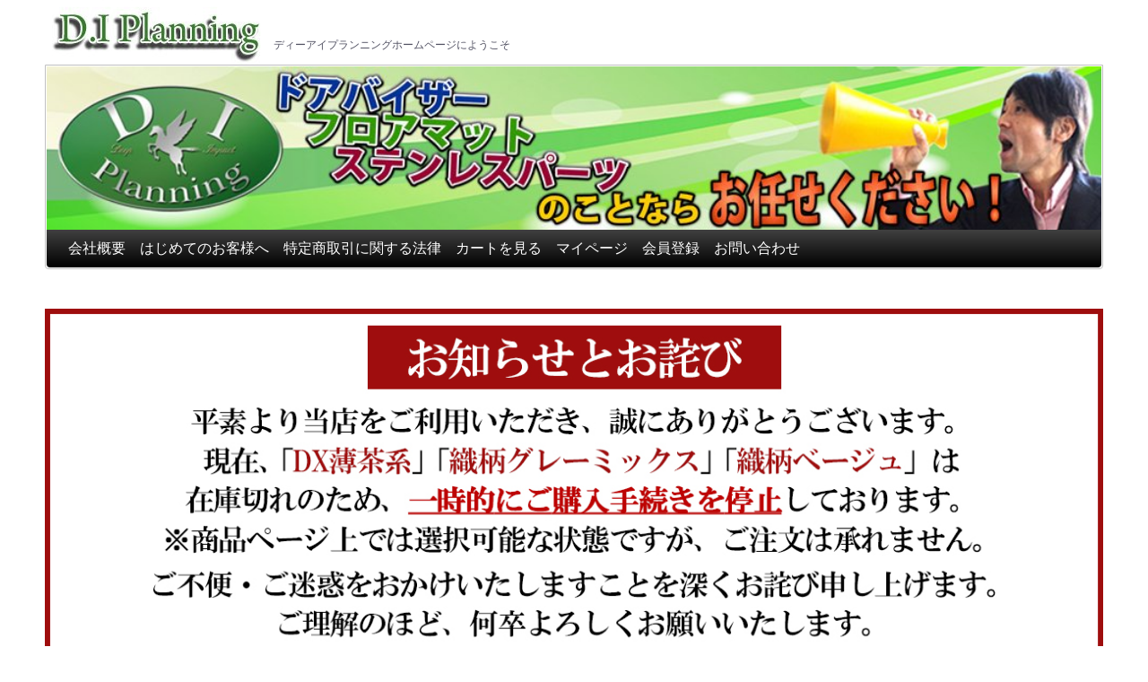

--- FILE ---
content_type: text/css
request_url: https://di-planning.com/html/user_data/css/mad.css
body_size: 742
content:
@charset 'utf-8';

#vx3 .block {
  display: block !important;
}
#vx3 .clearfix {
  overflow: hidden;
}
#vx3 .clearfix::after {
  clear: both;
  content: '';
  display: block;
}
#vx3 .rowgroup {
  border-bottom: 1px solid rgb(160, 160, 160);
  border-left: 1px solid rgb(192, 192, 192);
  border-right: 1px solid rgb(192, 192, 192);
}
#vx3 .row {
  border-top: 1px solid rgb(224, 224, 224);
}
#vx3 .row + .row {
  margin-top: -1px;
}
#vx3 .checkbox_checked .open {
  display: none;
}
#vx3 .checkbox .open {
  display: block;
}
#vx3 .checkbox_checked .close {
  display: block;
}
#vx3 .checkbox .close {
  display: none;
}
#vx3 .is-checked {
  margin-top: -1px;
  overflow: hidden;
}
#vx3 .checkbox_checked .checkbox .is-checked ,
#vx3 .checkbox .is-checked {
  max-height: 0;
  -moz-transition-duration: .25s;
  -webkit-transition-duration: .25s;
  transition-duration: .25s;
  -moz-transition-property: max-height;
  -webkit-transition-property: max-height;
  transition-property: max-height;
}
#vx3 .checkbox .checkbox_checked .is-checked ,
#vx3 .checkbox_checked .is-checked {
  background-color: rgba(0, 0, 0, .08);
  max-height: 4000px;
  -moz-box-shadow: 0 2px 2px rgba(0, 0, 0, .25) inset;
  -webkit-box-shadow: 0 2px 2px rgba(0, 0, 0, .25) inset;
  box-shadow: 0 2px 2px rgba(0, 0, 0, .25) inset;
}
#vx3 .gg + .gg {
  margin-top: 20px;
}
#vx3 .a {
  background-color: rgb(0, 128, 0);
  background-image: -webkit-linear-gradient(top, rgb(0, 160, 0), rgb(0, 128, 0));
  background-image: linear-gradient(top, rgb(0, 160, 0), rgb(0, 128, 0));
  -moz-border-radius: 2px;
  -webkit-border-radius: 2px;
  border-radius: 2px;
  -moz-box-shadow: 0 2px 2px rgba(0, 0, 0, .25), 0 1px 0 rgba(255, 255, 255, .25) inset;
  -webkit-box-shadow: 0 2px 2px rgba(0, 0, 0, .25), 0 1px 0 rgba(255, 255, 255, .25) inset;
  box-shadow: 0 2px 2px rgba(0, 0, 0, .25), 0 1px 0 rgba(255, 255, 255, .25) inset;
  color: rgb(255, 255, 255);
  display: block;
  height: 25px;
  line-height: 25px;
  padding-left: 20px;
}
#vx3 .kk {
  background-color: rgb(224, 224, 224);
  background-image: -moz-linear-gradient(top, rgb(255, 255, 255), rgb(224, 224, 224));
  background-image: -webkit-linear-gradient(top, rgb(255, 255, 255), rgb(224, 224, 224));
  background-image: linear-gradient(top, rgb(255, 255, 255), rgb(224, 224, 224));
  -moz-border-radius: 2px;
  -webkit-border-radius: 2px;
  border-radius: 2px;
  -moz-box-shadow: 0 2px 2px rgba(0, 0, 0, .25), 0 1px 0 rgba(255, 255, 255, .25) inset;
  -webkit-box-shadow: 0 2px 2px rgba(0, 0, 0, .25), 0 1px 0 rgba(255, 255, 255, .25) inset;
  box-shadow: 0 2px 2px rgba(0, 0, 0, .25), 0 1px 0 rgba(255, 255, 255, .25) inset;
  display: block;
  height: 25px;
  line-height: 25px;
  padding-left: 20px;
}
#vx3 .c {
  color: rgb(0, 0, 0);
  height: 40px;
  line-height: 40px;
  padding-left: 20px;
  padding-right: 20px;
  text-decoration: none;
}
#vx3 .c:hover {
  color: rgb(0, 160, 0);
}
#vx3 .cc {
  height: 40px;
  line-height: 40px;
  width: 230px;
}
#vx3 .cr {
  height: 25px;
  line-height: 25px;
  opacity: 0;
  text-align: right;
  width: 75px;
}
#vx3 .c:hover .cr {
  opacity: 1;
}
#vx3 .f {
  cursor: pointer;
  height: 40px;
  line-height: 40px;
  padding-left: 20px;
  padding-right: 20px;
  position: relative;
}
#vx3 .ff {
  width: 203px;
}
#vx3 .ff:hover {
  color: rgb(0, 160, 0);
}
#vx3 .close {
  display: none;
}
#vx3 .close, .open {
  cursor: pointer;
  height: 25px;
  line-height: 25px;
  position: absolute;
  right: 0px;
  text-align: right;
  text-decoration: none;
  width: 100%;
  padding-right:20px;
}
#vx3 .close:hover {
  color: rgb(0, 160, 0);
}
#vx3 .left {
  float: left !important;
}
#vx3 .right {
  float: right !important;
}
#undercolumn_entry #form1{
	clear:both;
}

--- FILE ---
content_type: image/svg+xml
request_url: https://di-planning.com/html/template/default/assets/icon/search-dark.svg
body_size: 523
content:
<svg xmlns="http://www.w3.org/2000/svg" viewBox="0 0 360 360">
    <title>search-dark</title>
    <style>.icon{fill:#525263;fill-rule:evenodd;}</style>
    <path class="icon" d="M340,315.236c0,6.664-2.437,12.434-7.309,17.308c-4.873,4.87-10.643,7.307-17.307,7.307   c-6.924,0-12.692-2.437-17.308-7.307l-65.962-65.77c-22.951,15.898-48.528,23.846-76.73,23.846   c-18.335,0-35.866-3.558-52.596-10.674c-16.731-7.114-31.155-16.729-43.27-28.845c-12.115-12.116-21.73-26.539-28.846-43.27   C23.558,191.1,20,173.57,20,155.235c0-18.333,3.558-35.866,10.673-52.597c7.116-16.73,16.731-31.152,28.846-43.269   c12.115-12.115,26.539-21.731,43.27-28.847c16.73-7.115,34.261-10.673,52.596-10.673c18.332,0,35.865,3.558,52.596,10.673   s31.153,16.731,43.269,28.847c12.116,12.116,21.731,26.538,28.847,43.269c7.116,16.73,10.673,34.264,10.673,52.597   c0,28.207-7.951,53.783-23.846,76.731l65.962,65.962C337.626,302.668,340,308.438,340,315.236z M216.25,216.101   c16.857-16.858,25.289-37.146,25.289-60.866c0-23.717-8.432-44.005-25.289-60.865c-16.859-16.857-37.148-25.288-60.864-25.288   c-23.72,0-44.009,8.431-60.865,25.288c-16.86,16.86-25.289,37.148-25.289,60.865c0,23.72,8.428,44.008,25.289,60.866   c16.856,16.859,37.146,25.288,60.865,25.288C179.101,241.389,199.39,232.96,216.25,216.101z"></path>
</svg>
